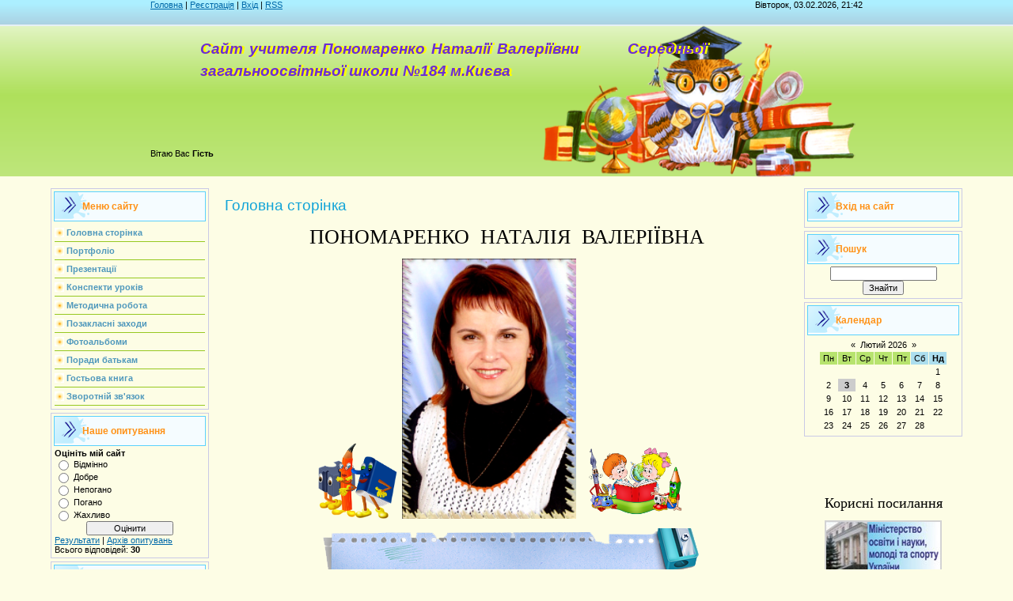

--- FILE ---
content_type: text/html; charset=UTF-8
request_url: https://ponomarenkonv.ucoz.net/
body_size: 6433
content:
<!DOCTYPE html>
<html>
<head>
<script type="text/javascript" src="/?UtNlkMmTO%21tCi3ldVgVLROuafFswNZs4AIhW9K9dz2NAhdSnkQ4dtFsfmRa%21zxYei9UdFJfMHZgPwefpqnU9CfW8RhHRBZnPGKfLL0GwHgeYivkanE3%5EaWtJWzttnd9QNGgWufD62DADws6XYB90uiFj0ZdQd%3BtduFfwAeMaLsj040YKXNEQt6%5EKR%5EOBCSHO1lu7%5ErrlhWAZsAGF3BkaZKzt%3BdX73rORfE9o"></script>
	<script type="text/javascript">new Image().src = "//counter.yadro.ru/hit;ucoznet?r"+escape(document.referrer)+(screen&&";s"+screen.width+"*"+screen.height+"*"+(screen.colorDepth||screen.pixelDepth))+";u"+escape(document.URL)+";"+Date.now();</script>
	<script type="text/javascript">new Image().src = "//counter.yadro.ru/hit;ucoz_desktop_ad?r"+escape(document.referrer)+(screen&&";s"+screen.width+"*"+screen.height+"*"+(screen.colorDepth||screen.pixelDepth))+";u"+escape(document.URL)+";"+Date.now();</script><script type="text/javascript">
if(typeof(u_global_data)!='object') u_global_data={};
function ug_clund(){
	if(typeof(u_global_data.clunduse)!='undefined' && u_global_data.clunduse>0 || (u_global_data && u_global_data.is_u_main_h)){
		if(typeof(console)=='object' && typeof(console.log)=='function') console.log('utarget already loaded');
		return;
	}
	u_global_data.clunduse=1;
	if('0'=='1'){
		var d=new Date();d.setTime(d.getTime()+86400000);document.cookie='adbetnetshowed=2; path=/; expires='+d;
		if(location.search.indexOf('clk2398502361292193773143=1')==-1){
			return;
		}
	}else{
		window.addEventListener("click", function(event){
			if(typeof(u_global_data.clunduse)!='undefined' && u_global_data.clunduse>1) return;
			if(typeof(console)=='object' && typeof(console.log)=='function') console.log('utarget click');
			var d=new Date();d.setTime(d.getTime()+86400000);document.cookie='adbetnetshowed=1; path=/; expires='+d;
			u_global_data.clunduse=2;
			new Image().src = "//counter.yadro.ru/hit;ucoz_desktop_click?r"+escape(document.referrer)+(screen&&";s"+screen.width+"*"+screen.height+"*"+(screen.colorDepth||screen.pixelDepth))+";u"+escape(document.URL)+";"+Date.now();
		});
	}
	
	new Image().src = "//counter.yadro.ru/hit;desktop_click_load?r"+escape(document.referrer)+(screen&&";s"+screen.width+"*"+screen.height+"*"+(screen.colorDepth||screen.pixelDepth))+";u"+escape(document.URL)+";"+Date.now();
}

setTimeout(function(){
	if(typeof(u_global_data.preroll_video_57322)=='object' && u_global_data.preroll_video_57322.active_video=='adbetnet') {
		if(typeof(console)=='object' && typeof(console.log)=='function') console.log('utarget suspend, preroll active');
		setTimeout(ug_clund,8000);
	}
	else ug_clund();
},3000);
</script>
<meta http-equiv="content-type" content="text/html; charset=UTF-8">
<meta http-equiv="X-UA-Compatible" content="IE=edge" />
<title>Сайт учителя Пономаренко Наталії Валеріївни - Головна сторінка</title>


<link type="text/css" rel="StyleSheet" href="//ponomarenkonv.ucoz.net/CSS3/812.css" />


	<link rel="stylesheet" href="/.s/src/base.min.css" />
	<link rel="stylesheet" href="/.s/src/layer1.min.css" />

	<script src="/.s/src/jquery-1.12.4.min.js"></script>
	
	<script src="/.s/src/uwnd.min.js"></script>
	<script src="//s774.ucoz.net/cgi/uutils.fcg?a=uSD&ca=2&ug=999&isp=0&r=0.901520568654231"></script>
	<link rel="stylesheet" href="/.s/src/ulightbox/ulightbox.min.css" />
	<link rel="stylesheet" href="/.s/src/social.css" />
	<script src="/.s/src/ulightbox/ulightbox.min.js"></script>
	<script>
/* --- UCOZ-JS-DATA --- */
window.uCoz = {"uLightboxType":1,"ssid":"107247267623047452652","layerType":1,"sign":{"5458":"Уперед","3125":"Закрити","7287":"Перейти на сторінку з фотографією.","7251":"Запитаний контент не може бути завантажений<br/>Будь ласка, спробуйте пізніше.","5255":"Помічник","7253":"Розпочати слайдшоу","7254":"Змінити розмір","7252":"Попередній"},"module":"index","site":{"id":"eponomarenkonv","domain":null,"host":"ponomarenkonv.ucoz.net"},"language":"uk","country":"US"};
/* --- UCOZ-JS-CODE --- */
 function uSocialLogin(t) {
			var params = {"google":{"width":700,"height":600},"facebook":{"height":520,"width":950}};
			var ref = escape(location.protocol + '//' + ('ponomarenkonv.ucoz.net' || location.hostname) + location.pathname + ((location.hash ? ( location.search ? location.search + '&' : '?' ) + 'rnd=' + Date.now() + location.hash : ( location.search || '' ))));
			window.open('/'+t+'?ref='+ref,'conwin','width='+params[t].width+',height='+params[t].height+',status=1,resizable=1,left='+parseInt((screen.availWidth/2)-(params[t].width/2))+',top='+parseInt((screen.availHeight/2)-(params[t].height/2)-20)+'screenX='+parseInt((screen.availWidth/2)-(params[t].width/2))+',screenY='+parseInt((screen.availHeight/2)-(params[t].height/2)-20));
			return false;
		}
		function TelegramAuth(user){
			user['a'] = 9; user['m'] = 'telegram';
			_uPostForm('', {type: 'POST', url: '/index/sub', data: user});
		}
function loginPopupForm(params = {}) { new _uWnd('LF', ' ', -250, -100, { closeonesc:1, resize:1 }, { url:'/index/40' + (params.urlParams ? '?'+params.urlParams : '') }) }
/* --- UCOZ-JS-END --- */
</script>

	<style>.UhideBlock{display:none; }</style>

</head>

<body>
 
 <!--LiveInternet counter--><script type="text/javascript"><!--
new Image().src = "//counter.yadro.ru/hit?r"+
escape(document.referrer)+((typeof(screen)=="undefined")?"":
";s"+screen.width+"*"+screen.height+"*"+(screen.colorDepth?
screen.colorDepth:screen.pixelDepth))+";u"+escape(document.URL)+
";"+Math.random();//--></script><!--/LiveInternet-->
 
<div id="utbr8214" rel="s774"></div>
<div id="contanier" align="center">
<!--U1AHEADER1Z--><table border="0" cellpadding="0" cellspacing="0" class="header">
<tbody><tr><td class="data-block"><a href="http://ponomarenkonv.ucoz.net/"><!--<s5176>-->Головна<!--</s>--></a> | <a href="/register"><!--<s3089>-->Реєстрація<!--</s>--></a>  | <a href="javascript:;" rel="nofollow" onclick="loginPopupForm(); return false;"><!--<s3087>-->Вхід<!--</s>--></a> | <a href="https://ponomarenkonv.ucoz.net/news/rss/">RSS</a></td><td align="right" class="databar">Вівторок, 03.02.2026, 21:42</td></tr>
<tr><td class="logo-block"><h1><!-- <logo> --><span style="text-shadow: yellow 3px 0px;" ;=""><font color="#6c2fd2">Сайт учителя Пономаренко Наталії Валеріївни &nbsp; &nbsp; &nbsp; &nbsp;Середньої загальноосвітньої школи №184 м.Києва</font></span><!-- </logo> --></h1></td><td></td></tr>
<tr><td class="login-block"><!--<s5212>-->Вітаю Вас<!--</s>--> <b>Гість</b></td><td></td></tr>
</tbody></table><div style="height:10px;"></div><!--/U1AHEADER1Z-->

<!-- <middle> -->
<table border="0" cellpadding="0" cellspacing="0" width="90%" style="text-align:left;">
<tr>
<td valign="top" style="width:200px;">
<!--U1CLEFTER1Z--><!-- <block1> -->

<table class="boxTable"><tbody><tr><th><!-- <bt> --><!--<s5184>-->Меню сайту<!--</s>--><!-- </bt> --></th></tr><tr><td class="boxContent"><!-- <bc> --><div id="uMenuDiv1" class="uMenuV" style="position:relative;"><ul class="uMenuRoot">
<li><div class="umn-tl"><div class="umn-tr"><div class="umn-tc"></div></div></div><div class="umn-ml"><div class="umn-mr"><div class="umn-mc"><div class="uMenuItem"><a href="/"><span>Головна сторінка</span></a></div></div></div></div><div class="umn-bl"><div class="umn-br"><div class="umn-bc"><div class="umn-footer"></div></div></div></div></li>
<li><div class="umn-tl"><div class="umn-tr"><div class="umn-tc"></div></div></div><div class="umn-ml"><div class="umn-mr"><div class="umn-mc"><div class="uMenuItem"><a href="/load/portfolio/moe_portfolio/1-1-0-2"><span>Портфоліо</span></a></div></div></div></div><div class="umn-bl"><div class="umn-br"><div class="umn-bc"><div class="umn-footer"></div></div></div></div></li>
<li><div class="umn-tl"><div class="umn-tr"><div class="umn-tc"></div></div></div><div class="umn-ml"><div class="umn-mr"><div class="umn-mc"><div class="uMenuItem"><a href="/load/prezentaciji/2"><span>Презентації</span></a></div></div></div></div><div class="umn-bl"><div class="umn-br"><div class="umn-bc"><div class="umn-footer"></div></div></div></div></li>
<li><div class="umn-tl"><div class="umn-tr"><div class="umn-tc"></div></div></div><div class="umn-ml"><div class="umn-mr"><div class="umn-mc"><div class="uMenuItem"><a href="/load/konspekti_urokiv/5"><span>Конспекти уроків</span></a></div></div></div></div><div class="umn-bl"><div class="umn-br"><div class="umn-bc"><div class="umn-footer"></div></div></div></div></li>
<li><div class="umn-tl"><div class="umn-tr"><div class="umn-tc"></div></div></div><div class="umn-ml"><div class="umn-mr"><div class="umn-mc"><div class="uMenuItem"><a href="/load/metodichna_robota/4"><span>Методична робота</span></a></div></div></div></div><div class="umn-bl"><div class="umn-br"><div class="umn-bc"><div class="umn-footer"></div></div></div></div></li>
<li><div class="umn-tl"><div class="umn-tr"><div class="umn-tc"></div></div></div><div class="umn-ml"><div class="umn-mr"><div class="umn-mc"><div class="uMenuItem"><a href="/load/pozaklasni_zakhodi/3"><span>Позакласні заходи</span></a></div></div></div></div><div class="umn-bl"><div class="umn-br"><div class="umn-bc"><div class="umn-footer"></div></div></div></div></li>
<li><div class="umn-tl"><div class="umn-tr"><div class="umn-tc"></div></div></div><div class="umn-ml"><div class="umn-mr"><div class="umn-mc"><div class="uMenuItem"><a href="/photo"><span>Фотоальбоми</span></a></div></div></div></div><div class="umn-bl"><div class="umn-br"><div class="umn-bc"><div class="umn-footer"></div></div></div></div></li>
<li><div class="umn-tl"><div class="umn-tr"><div class="umn-tc"></div></div></div><div class="umn-ml"><div class="umn-mr"><div class="umn-mc"><div class="uMenuItem"><a href="/index/poradi_batkam/0-4"><span>Поради батькам</span></a></div></div></div></div><div class="umn-bl"><div class="umn-br"><div class="umn-bc"><div class="umn-footer"></div></div></div></div></li>
<li><div class="umn-tl"><div class="umn-tr"><div class="umn-tc"></div></div></div><div class="umn-ml"><div class="umn-mr"><div class="umn-mc"><div class="uMenuItem"><a href="/gb"><span>Гостьова книга</span></a></div></div></div></div><div class="umn-bl"><div class="umn-br"><div class="umn-bc"><div class="umn-footer"></div></div></div></div></li>
<li><div class="umn-tl"><div class="umn-tr"><div class="umn-tc"></div></div></div><div class="umn-ml"><div class="umn-mr"><div class="umn-mc"><div class="uMenuItem"><a href="/index/0-3"><span>Зворотній зв'язок</span></a></div></div></div></div><div class="umn-bl"><div class="umn-br"><div class="umn-bc"><div class="umn-footer"></div></div></div></div></li></ul></div><script>$(function(){_uBuildMenu('#uMenuDiv1',0,document.location.href+'/','uMenuItemA','uMenuArrow',2500);})</script><!-- </bc> --></td></tr></tbody></table>

<!-- </block1> -->

<!-- <block2> -->

<!-- </block2> -->

<!-- <block3> -->

<!-- </block3> -->

<!-- <block4> -->

<!-- </block4> -->

<!-- <block5> -->

<!-- </block5> -->

<!-- <block6> -->

<table class="boxTable"><tbody><tr><th><!-- <bt> --><!--<s5207>-->Наше опитування<!--</s>--><!-- </bt> --></th></tr><tr><td class="boxContent"><!-- <bc> --><script>function pollnow884(){document.getElementById('PlBtn884').disabled=true;_uPostForm('pollform884',{url:'/poll/',type:'POST'});}function polll884(id,i){_uPostForm('',{url:'/poll/'+id+'-1-'+i+'-884',type:'GET'});}</script><div id="pollBlock884"><form id="pollform884" onsubmit="pollnow884();return false;">
			<div class="pollBlock">
				<div class="pollQue"><b>Оцініть мій сайт</b></div>
				<div class="pollAns"><div class="answer"><input id="a8841" type="radio" name="answer" value="1" style="vertical-align:middle;" /> <label style="vertical-align:middle;display:inline;" for="a8841">Відмінно</label></div>
<div class="answer"><input id="a8842" type="radio" name="answer" value="2" style="vertical-align:middle;" /> <label style="vertical-align:middle;display:inline;" for="a8842">Добре</label></div>
<div class="answer"><input id="a8843" type="radio" name="answer" value="3" style="vertical-align:middle;" /> <label style="vertical-align:middle;display:inline;" for="a8843">Непогано</label></div>
<div class="answer"><input id="a8844" type="radio" name="answer" value="4" style="vertical-align:middle;" /> <label style="vertical-align:middle;display:inline;" for="a8844">Погано</label></div>
<div class="answer"><input id="a8845" type="radio" name="answer" value="5" style="vertical-align:middle;" /> <label style="vertical-align:middle;display:inline;" for="a8845">Жахливо</label></div>

					<div id="pollSbm884" class="pollButton"><input class="pollBut" id="PlBtn884" type="submit" value="Оцінити" /></div>
					<input type="hidden" name="ssid" value="107247267623047452652" />
					<input type="hidden" name="id"   value="1" />
					<input type="hidden" name="a"    value="1" />
					<input type="hidden" name="ajax" value="884" /></div>
				<div class="pollLnk"> <a href="javascript:;" rel="nofollow" onclick="new _uWnd('PollR','Результати опитування',660,200,{closeonesc:1,maxh:400},{url:'/poll/1'});return false;">Результати</a> | <a href="javascript:;" rel="nofollow" onclick="new _uWnd('PollA','Архів опитувань',660,250,{closeonesc:1,maxh:400,max:1,min:1},{url:'/poll/0-2'});return false;">Архів опитувань</a> </div>
				<div class="pollTot">Всього відповідей: <b>30</b></div>
			</div></form></div><!-- </bc> --></td></tr></tbody></table>

<!-- </block6> -->

<!-- <block7> -->

<table class="boxTable"><tbody><tr><th><!-- <bt> --><!--<s5195>-->Статистика<!--</s>--><!-- </bt> --></th></tr><tr><td class="boxContent"><div align="center"><!-- <bc> --><hr><div class="tOnline" id="onl1">Онлайн всього: <b>1</b></div> <div class="gOnline" id="onl2">Гостей: <b>1</b></div> <div class="uOnline" id="onl3">Користувачів: <b>0</b></div><!-- </bc> --></div></td></tr></tbody></table>

<!-- </block7> --><!--/U1CLEFTER1Z-->

</td>

<td valign="top" style="padding:0px 20px 0px 20px;"><h1>Головна сторінка</h1><!-- <body> --><div class="page-content-wrapper"><div id="nativeroll_video_cont" style="display:none;"></div><p style="text-align: center;"><span style="font-size: 26px;"><span style="font-family: &quot;times new roman&quot;, times, serif;">ПОНОМАРЕНКО&nbsp; НАТАЛІЯ &nbsp;ВАЛЕРІЇВНА</span></span><br />
<br />
&nbsp;<img alt="" src="/image/kanceljarija.png" style="width: 100px; height: 100px;" />&nbsp;&nbsp;<img alt="" src="/image/ponomarenko_1.jpg" style="width: 220px; height: 329px;" />&nbsp;<img alt="" src="/image/ucheniki.png" style="height: 103px; width: 150px;" /></p>

<p style="text-align: center;"><img alt="" src="/image/kredo.png" style="width: 500px; height: 300px;" /><br />
&nbsp;</p>

<p style="text-align: center;">&nbsp;</p>

<p style="text-align: center;">&nbsp;</p>

<p style="text-align: center;">&nbsp;</p>

<p style="text-align: center;">&nbsp;</p>

<p style="text-align: center;">&nbsp;</p>
		<script>
			var container = document.getElementById('nativeroll_video_cont');

			if (container) {
				var parent = container.parentElement;

				if (parent) {
					const wrapper = document.createElement('div');
					wrapper.classList.add('js-teasers-wrapper');

					parent.insertBefore(wrapper, container.nextSibling);
				}
			}
		</script>
	</div><!-- </body> --></td>

 
<td valign="top" style="width:200px;">
<!--U1DRIGHTER1Z--><!-- <block8> -->

<table class="boxTable"><tr><th><!-- <bt> --><!--<s5158>-->Вхід на сайт<!--</s>--><!-- </bt> --></th></tr><tr><td class="boxContent center"><!-- <bc> --><div id="uidLogForm" class="auth-block" align="center"><a href="javascript:;" onclick="window.open('https://login.uid.me/?site=eponomarenkonv&ref='+escape(location.protocol + '//' + ('ponomarenkonv.ucoz.net' || location.hostname) + location.pathname + ((location.hash ? ( location.search ? location.search + '&' : '?' ) + 'rnd=' + Date.now() + location.hash : ( location.search || '' )))),'uidLoginWnd','width=580,height=450,resizable=yes,titlebar=yes');return false;" class="login-with uid" title="Увійти через uID" rel="nofollow"><i></i></a><a href="javascript:;" onclick="return uSocialLogin('facebook');" data-social="facebook" class="login-with facebook" title="Увійти через Facebook" rel="nofollow"><i></i></a><a href="javascript:;" onclick="return uSocialLogin('google');" data-social="google" class="login-with google" title="Увійти через Google" rel="nofollow"><i></i></a></div><!-- </bc> --></td></tr></table>

<!-- </block8> -->

<!-- <block9> -->

<!-- </block9> -->

<!-- <block10> -->

<!-- </block10> -->

<!-- <block11> -->

<table class="boxTable"><tr><th><!-- <bt> --><!--<s3163>-->Пошук<!--</s>--><!-- </bt> --></th></tr><tr><td class="boxContent center"><div align="center"><!-- <bc> -->
		<div class="searchForm">
			<form onsubmit="this.sfSbm.disabled=true" method="get" style="margin:0" action="/search/">
				<div align="center" class="schQuery">
					<input type="text" name="q" maxlength="30" size="20" class="queryField" />
				</div>
				<div align="center" class="schBtn">
					<input type="submit" class="searchSbmFl" name="sfSbm" value="Знайти" />
				</div>
				<input type="hidden" name="t" value="0">
			</form>
		</div><!-- </bc> --></div></td></tr></table>

<!-- </block11> -->

<!-- <block12> -->

<table class="boxTable"><tr><th><!-- <bt> --><!--<s5171>-->Календар<!--</s>--><!-- </bt> --></th></tr><tr><td class="boxContent center"><div align="center"><!-- <bc> --><table border="0" cellspacing="1" cellpadding="2" class="calTable"><tr><td align="center" class="calMonth" colspan="7"><a title="Січень 2026" class="calMonthLink cal-month-link-prev" href="javascript:;" rel="nofollow" onclick="window.location.href=''+atob('L25ld3Mv')+'2026-01';return false;">&laquo;</a>&nbsp; <a class="calMonthLink cal-month-current" href="javascript:;" rel="nofollow" onclick="window.location.href=''+atob('L25ld3Mv')+'2026-02';return false;">Лютий 2026</a> &nbsp;<a title="Березень 2026" class="calMonthLink cal-month-link-next" href="javascript:;" rel="nofollow" onclick="window.location.href=''+atob('L25ld3Mv')+'2026-03';return false;">&raquo;</a></td></tr><tr><td align="center" class="calWday">Пн</td><td align="center" class="calWday">Вт</td><td align="center" class="calWday">Ср</td><td align="center" class="calWday">Чт</td><td align="center" class="calWday">Пт</td><td align="center" class="calWdaySe">Сб</td><td align="center" class="calWdaySu">Нд</td></tr><tr><td>&nbsp;</td><td>&nbsp;</td><td>&nbsp;</td><td>&nbsp;</td><td>&nbsp;</td><td>&nbsp;</td><td align="center" class="calMday">1</td></tr><tr><td align="center" class="calMday">2</td><td align="center" class="calMdayA">3</td><td align="center" class="calMday">4</td><td align="center" class="calMday">5</td><td align="center" class="calMday">6</td><td align="center" class="calMday">7</td><td align="center" class="calMday">8</td></tr><tr><td align="center" class="calMday">9</td><td align="center" class="calMday">10</td><td align="center" class="calMday">11</td><td align="center" class="calMday">12</td><td align="center" class="calMday">13</td><td align="center" class="calMday">14</td><td align="center" class="calMday">15</td></tr><tr><td align="center" class="calMday">16</td><td align="center" class="calMday">17</td><td align="center" class="calMday">18</td><td align="center" class="calMday">19</td><td align="center" class="calMday">20</td><td align="center" class="calMday">21</td><td align="center" class="calMday">22</td></tr><tr><td align="center" class="calMday">23</td><td align="center" class="calMday">24</td><td align="center" class="calMday">25</td><td align="center" class="calMday">26</td><td align="center" class="calMday">27</td><td align="center" class="calMday">28</td></tr></table><!-- </bc> --></div></td></tr></table>

<!-- </block12> -->

<!-- <block13> -->

<!-- </block13> -->

<p style="text-align: center;"><span style="font-size:18px;"><span style="font-family:times new roman,times,serif;">Корисні посилання</span></span></p>

<div style="text-align: center;"><a href="http://www.mon.gov.ua/" target="_blank"> <img alt="" src="/images1/62.jpg " style="border: 2px #D3D3D3 solid;" /></a></div><br> 
<div style="text-align: center;"><a href="http://don.kievcity.gov.ua" target="_blank"><img alt="" src="/images1/63.jpg"style="border: 2px #D3D3D3 solid;" /></a></div><br>
<div style="text-align: center;"><a href="http://uosvitydnr.gov.ua/" target="_blank"><img alt="" src="/images1/65.jpg"style="border: 2px #D3D3D3 solid;" /></a></div><br>
<div style="text-align: center;"><a href="http://sh184kiev.narod.ru/" target="_blank"><img alt="" src="/images1/68.jpg"style="border: 2px #D3D3D3 solid;" /></a></div><br>
<div style="text-align: center;"><a href="http://www.testportal.gov.ua/" target="_blank"><img alt="" src="/images1/64.jpg"style="border: 2px #D3D3D3 solid;" /></a></div><br>
<div style="text-align: center;"><a href="http://kievtest.org.ua/" target="_blank"><img alt="" src="/images1/66.jpg"style="border: 2px #D3D3D3 solid;" /></a></div><br>
<div style="text-align: center;"><a href="http://www.monitoring.in.ua/" target="_blank"><img alt="" src="/images1/67.jpg"style="border: 2px #D3D3D3 solid;" /></a><br>
</div>
<br><br>
<div id="SinoptikInformer" style="text-align: center;" style="width:150px;" class="SinoptikInformer type1c1"><div class="siHeader"><div class="siLh"><div class="siMh"><a onmousedown="siClickCount();" href="https://ua.sinoptik.ua/" target="_blank">Погода</a><a onmousedown="siClickCount();" class="siLogo" href="https://ua.sinoptik.ua/" target="_blank"> </a> <span id="siHeader"></span></div></div></div><div class="siBody"><div class="siCity"><div class="siCityName"><br><a onmousedown="siClickCount();" href="https://ua.sinoptik.ua/погода-київ" target="_blank">Погода у <span>Києві</span></a></div><div id="siCont0" class="siBodyContent"><div class="siLeft"><div class="siTerm">&nbsp;</div><div class="siT" id="siT0">&nbsp;</div><div id="weatherIco0">&nbsp;</div></div><div class="siInf"><p>вологість: <span id="vl0"></span></p><p>тиск: <span id="dav0"></span></p><p>вітер: <span id="wind0"></span></p></div></div></div><div class="siLinks"><span><a onmousedown="siClickCount();" href="https://ua.sinoptik.ua/погода-київ" target="_blank">на сьогодні</a> <a onmousedown="siClickCount();" href="https://ua.sinoptik.ua/погода-київ/завтра" target="_blank">завтра</a> <a onmousedown="siClickCount();" href="https://ua.sinoptik.ua/погода-київ/10-днів" target="_blank">10 днів</a></span> <span><a onmousedown="siClickCount();" href="https://ua.sinoptik.ua/україна" target="_blank">в інших містах</a></span></div></div><div class="siFooter"><div class="siLf"><div class="siMf">&nbsp;</div></div></div></div><script type="text/javascript" charset="UTF-8" src="//sinoptik.ua/informers_js.php?title=4&amp;wind=3&amp;cities=303010783&amp;lang=ua"></script><!--/U1DRIGHTER1Z-->
</td>

</tr>
</table>
<!-- </middle> -->

<!--U1BFOOTER1Z-->
<br />
<table border="0" cellpadding="4" cellspacing="0" width="90%" style="border-top:1px solid #999999;">
<tr><td align="center"><!-- <copy> -->Copyright MyCorp &copy; 2026<!-- </copy> --></td></tr>
<tr><td align="center"><!-- "' --><span class="pbDX45er"><a href="http://www.ucoz.ru/" target="_blank" rel="nofollow">uCoz</a></span></td></tr>
</table>
<!--/U1BFOOTER1Z-->
</div>
</body>

</html>
<!-- 0.09581 (s774) -->

--- FILE ---
content_type: text/css
request_url: https://ponomarenkonv.ucoz.net/CSS3/812.css
body_size: 3993
content:
/* General Style */
body { background: #FDFDE5; margin: 0px; padding: 0px; }
#contanier { background: url('/.s/t/812/2.gif') center top / auto repeat-x; border-top: 0px solid black; border-bottom: 1px solid black; }
.header { height: 280px; background: url('http://ponomarenkonv.ucoz.net/image/sova4.png') 493px 24px / 400px 200px no-repeat; width: 900px; top: 900px; border-top: 0px solid #642424; }
.data-block { width: 700px; height: auto; padding-left: 0px; }
.logo-block { padding-left: 65px; height: 129px; text-align: justify; padding-right: 0px; font-weight: normal; color: #D01142; font-style: italic; line-height: 1.5; font: ; font-size: 0px; }
.logo-block h1 { margin: -2px !important; padding: 0px; font-weight: bold; color: #000000; }
.login-block { padding-left: 0px; height: 107px; text-align: start; padding-right: 361px; padding-bottom: 50px; padding-top: 0px; }
.boxTable { width: 200px; padding: 1px; margin: -70px 0px 74px; border: 1px solid #CACAE6; }
.boxTable th { font-size: 9pt; color: #FF9115; padding-left: 35px; text-align: left; background: url('/.s/t/812/1.gif') no-repeat #F5FCFF; border: 1px solid #5BD1FC; height: 34px; }
.boxContent { margin-left: auto; margin-right: auto; font-size: ; }
.center { text-align: center; font-size: ; }
a:link { text-decoration: underline; color: #0069A9; }
a:active { text-decoration: underline; color: #0069A9; }
a:visited { text-decoration: underline; color: #0069A9; }
a:hover { text-decoration: none; color: #000000; }
td, body { font-family: verdana, arial, helvetica; font-size: 8pt; }
form { padding: 0px; margin: 0px; }
input, textarea, select { vertical-align: middle; font-size: 8pt; font-family: verdana, arial, helvetica; }
.copy { font-size: 7pt; }
h1 { color: #12A4D8; font-size: 14pt; font-weight: normal; margin-left: 0; margin-top: -59px; }
a.noun:link { text-decoration: none; color: #7D7D7D; }
a.noun:active { text-decoration: none; color: #7D7D7D; }
a.noun:visited { text-decoration: none; color: #7D7D7D; }
a.noun:hover { text-decoration: none; color: #016CAC; }
hr { color: #CCCCCC; height: 1px; }
label { cursor: pointer; cursor:hand; }
.blocktitle { font-family: Verdana, Sans-Serif; color: #787878; font-size: 12px; }
a.menu1:link { text-decoration: underline; color: #FAFAFA; }
a.menu1:active { text-decoration: underline; color: #FAFAFA; }
a.menu1:visited { text-decoration: underline; color: #FAFAFA; }
a.menu1:hover { text-decoration: underline; color: #CCCCCC; }
.menuTd { padding-left: 12px; padding-right: 10px; background: url('/.s/t/812/4.gif') no-repeat 0px 3px; }
.mframe { border-left: 1px solid #E5E7EA; border-right: 1px solid #E5E7EA; }
.colgray { border-right: 1px solid #E5E7EA; }
.colwhite { border-right: 1px solid #FAFAFA; }
.msep { border-top: 1px solid #FAFAFA; }
/* ------------- */
/* Menus */
ul.uz, ul.uMenuRoot { list-style: none; margin: 0 0 0 0; padding-left: 0px; }
li.menus { margin: 0; padding: 0 0 0 15px; background: url('/.s/t/812/5.gif') no-repeat; margin-bottom: 0.6em; }
/* ----- */
/* Site Menus */
.uMenuH li { float: left; padding: 0 5px; }
.uMenuV .uMenuItem { font-weight: bold; }
.uMenuV li a:link { text-decoration: none; color: #4F98BC; }
.uMenuV li a:active { text-decoration: none; color: #4F98BC; }
.uMenuV li a:visited { text-decoration: none; color: #4F98BC; }
.uMenuV li a:hover { text-decoration: none; color: #000000; }
.uMenuV a.uMenuItemA:link { text-decoration: none; color: #79BD11; }
.uMenuV a.uMenuItemA:visited { text-decoration: none; color: #79BD11; }
.uMenuV a.uMenuItemA:hover { text-decoration: none; color: #000000; }
.uMenuV .uMenuArrow { position: absolute; width: 10px; height: 10px; right: 0; top: 3px; background: url('/.s/img/wd/1/ar1.gif') no-repeat 0 0; }
.uMenuV li { margin: 0; padding: 5px 5px 5px 15px; border-bottom: 1px solid #97C821; font-size: 11px; font-weight: bold; background: url('/.s/t/812/6.gif') left center no-repeat; }
/* --------- */
/* Module Part Menu */
.catsTd { padding: 0 0 6px 15px; background: url('/.s/t/812/5.gif') no-repeat; }
.catName { font-family: Verdana, Tahoma, Arial, Sans-Serif; font-size: 11px; }
.catNameActive { font-family: Verdana, Tahoma, Arial, Sans-Serif; font-size: 11px; }
.catNumData { font-size: 7pt; color: #6E6E6E; }
.catDescr { font-size: 7pt; padding-left: 10px; }
a.catName:link { text-decoration: none; color: #7D7D7D; }
a.catName:visited { text-decoration: none; color: #7D7D7D; }
a.catName:hover { text-decoration: none; color: #016CAC; }
a.catName:active { text-decoration: none; color: #7D7D7D; }
a.catNameActive:link { text-decoration: none; color: #016CAC; }
a.catNameActive:visited { text-decoration: none; color: #016CAC; }
a.catNameActive:hover { text-decoration: none; color: #000000; }
a.catNameActive:active { text-decoration: none; color: #016CAC; }
/* ----------------- */
/* Entries Style */
.eBlock { }
.eTitle { font-family: Verdana, Arial, Sans-Serif; font-size: 10pt; font-weight: bold; color: #000000; padding: 10px; border-bottom: 1px dashed #CBCBE6; background: #F1F8FB; }
.eTitle a:link { text-decoration: none; color: #000000; }
.eTitle a:visited { text-decoration: none; color: #000000; }
.eTitle a:hover { text-decoration: underline; color: #000000; }
.eTitle a:active { text-decoration: none; color: #000000; }
.eMessage { text-align: justify; padding: 10px !important; font-size: 9pt; }
.eText { text-align: justify; padding-bottom: 5px; padding-top: 5px; border-top: 1px solid #CCCCCC; }
.eDetails { border-top: 1px dashed #DDDDDD; border-bottom: 1px dashed #DDDDDD; font-family: Verdana, Tahoma, Arial, Sans-Serif; color: #00CC00; padding-bottom: 5px; padding-top: 3px; text-align: left; font-size: 7pt; }
.eDetails1 { border-top: 1px dashed #DDDDDD; border-bottom: 1px dashed #DDDDDD; font-familyVerdana,:Tahoma,Arial,Sans-Serif; color: #1A1A1A; padding-bottom: 5px; padding-top: 3px; text-align: left; font-size: 8pt; }
.eDetails2 { border-bottom: 1px dashed #DDDDDD; font-family: Verdana, Tahoma, Arial, Sans-Serif; color: #1A1A1A; padding-bottom: 5px; padding-top: 3px; text-align: left; font-size: 8pt; }
.eRating { font-size: 7pt; }
.eAttach { margin: 16px 0 0 0; padding: 0 0 0 15px; background: url('/.s/t/812/7.gif') no-repeat 0px 0px; }
/* ------------- */
/* Entry Manage Table */
.manTable { }
.manTdError { color: #FF0000; }
.manTd1 { }
.manTd2 { }
.manTd3 { }
.manTdSep { }
.manHr { }
.manTdBrief { }
.manTdText { }
.manTdFiles { }
.manFlFile { }
.manTdBut { }
.manFlSbm { }
.manFlRst { }
.manFlCnt { }
/* ------------------ */
/* Comments Style */
.cAnswer { padding-left: 15px; padding-top: 4px; font-style: italic; }
.cBlock1 { background: #FFFFFF; border: 1px solid #CCCCCC; }
.cBlock2 { background: #FFFFFF; border: 1px solid #CCCCCC; }
/* -------------- */
/* Comments Form Style */
.commTable { border: 1px solid #CCCCCC; background: #FFFFFF; }
.commTd1 { color: #000000; }
.commTd2 { }
.commFl { color: #6E6E6E; width: 100%; background: #FCFCFC; border: 1px solid #CCCCCC; }
.smiles { border: 1px inset; background: #FFFFFF; }
.commReg { padding: 10 0 10 0px; text-align: center; }
.commError { color: #FF0000; }
.securityCode { color: #6E6E6E; background: #FCFCFC; border: 1px solid #CCCCCC; }
/* ------------------- */
/* Archive Menu */
.archUl { list-style: none; margin: 0; padding-left: 0; }
.archLi { padding: 0 0 3px 10px; background: url('/.s/t/812/8.gif') no-repeat 0px 4px; font-family: Tahoma, Arial, Sans-Serif; }
a.archLink:link { text-decoration: underline; color: #6E6E6E; }
a.archLink:visited { text-decoration: underline; color: #6E6E6E; }
a.archLink:hover { text-decoration: none; color: #000000; }
a.archLink:active { text-decoration: none; color: #000000; }
/* ------------ */
/* Archive Style */
.archiveCalendars { text-align: center; color: #0000FF; }
.archiveDateTitle { font-weight: bold; color: #6E6E6E; padding-top: 15px; }
.archEntryHr { width: 250px; color: #DDDDDD; }
.archiveeTitle li { margin-left: 15px; padding: 0 0 0 15px; background: url('/.s/t/812/9.gif') no-repeat 0px 4px; margin-bottom: 0.6em; }
.archiveEntryTime { width: 65px; font-style: italic; }
.archiveEntryComms { font-size: 9px; color: #C3C3C3; }
a.archiveDateTitleLink:link { text-decoration: none; color: #6E6E6E; }
a.archiveDateTitleLink:visited { text-decoration: none; color: #6E6E6E; }
a.archiveDateTitleLink:hover { text-decoration: underline; color: #6E6E6E; }
a.archiveDateTitleLink:active { text-decoration: underline; color: #6E6E6E; }
.archiveNoEntry { text-align: center; color: #0000FF; }
/* ------------- */
/* Calendar Style */
.calTable { margin-left: auto; margin-right: auto; }
.calMonth { }
.calWday { color: #000000; background: #B7E36E; width: 18px; }
.calWdaySe { color: #000000; background: #ACDEEE; width: 18px; }
.calWdaySu { color: #000000; background: #ACDEEE; width: 18px; font-weight: bold; }
.calMday { background:FFFFFF; color: #000000; }
.calMdayA { background: #CCCCCC; font-weight: bold; }
.calMdayIs { background: #FFFFFF; color: #000000; font-weight: bold; border: 1px solid #CCCCCC; }
.calMdayIsA { border: 1px solid #016EAD; background: #FFFFFF; font-weight: bold; }
a.calMonthLink:link, a.calMdayLink:link { text-decoration: none; color: #000000; }
a.calMonthLink:visited, a.calMdayLink:visited { text-decoration: none; color: #000000; }
a.calMonthLink:hover, a.calMdayLink:hover { text-decoration: underline; color: #016CAC; }
a.calMonthLink:active, a.calMdayLink:active { text-decoration: underline; color: #000000; }
/* -------------- */
/* Poll styles */
.pollBut { width: 110px; }
.pollBody { padding: 7px; margin: 0px; background: #FFFFFF; }
.textResults { background: #E5E5E5; }
.textResultsTd { background: #FFFFFF; }
.pollNow { border-bottom: 1px solid #E5E5E5; border-left: 1px solid #E5E5E5; border-right: 1px solid #E5E5E5; }
.pollNowTd { }
.totalVotesTable { border-bottom: 1px solid #E5E5E5; border-left: 1px solid #E5E5E5; border-right: 1px solid #E5E5E5; }
.totalVotesTd { background: #FFFFFF; }
/* ---------- */
/* User Group Marks */
a.groupModer:link, a.groupModer:visited, a.groupModer:hover { color: blue; }
a.groupAdmin:link, a.groupAdmin:visited, a.groupAdmin:hover { color: red; }
a.groupVerify:link, a.groupVerify:visited, a.groupVerify:hover { color: green; }
/* ---------------- */
/* Other Styles */
.replaceTable { background: #FFFFFF; height: 100px; width: 300px; border: 1px solid #9E9E9E; }
.replaceBody { background: #FFFFFF; }
.legendTd { font-size: 7pt; }
/* ------------ */
/* ===== forum Start ===== */
/* General forum Table View */
.gTable { background: #CACAE6; width: 100%; }
.gTableTop { padding: 2px; background: url('/.s/t/812/10.gif') #ACE1F1; text-align: center; color: #1E73AF; font-weight: bold; height: 30px; font-size: 10pt; border: 1px solid #FFFFFF; }
.gTableSubTop { padding: 2px; background: #B0E15E; color: #000000; height: 20px; font-size: 10px; border: 1px solid #FFFFFF; }
.gTableBody { padding: 2px; background: #FAFAFA; }
.gTableBody1 { padding: 2px; background: #FFFFFF; }
.gTableBottom { padding: 2px; background: #FAFAFA; }
.gTableLeft { padding: 2px; background: #F2F2F2; font-weight: bold; color: #6E6E6E; }
.gTableRight { padding: 2px; background: #F8F9FA; }
.gTableError { padding: 2px; background: #FAFAFA; color: #FF0000; }
/* ------------------------ */
/* Forums Styles */
.forumNameTd, .forumLastPostTd { padding: 2px; background: #FFFFFF; }
.forumIcoTd, .forumThreadTd, .forumPostTd { padding: 2px; background: #F2F2F2; }
.forumLastPostTd, .forumArchive { padding: 2px; font-size: 7pt; }
a.catLink:link { text-decoration: none; color: #1E73AF; }
a.catLink:visited { text-decoration: none; color: #1E73AF; }
a.catLink:hover { text-decoration: underline; color: #000000; }
a.catLink:active { text-decoration: underline; color: #1E73AF; }
.lastPostGuest, .lastPostUser, .threadAuthor { font-weight: bold; }
.archivedForum { font-size: 7pt; color: #FF0000; font-weight: bold; }
/* ------------- */
/* forum Titles & other */
.forum { font-weight: bold; font-size: 9pt; }
.forumDescr, .forumModer { color: #858585; font-size: 7pt; }
.forumViewed { font-size: 9px; }
a.forum:link, a.lastPostUserLink:link, a.forumLastPostLink:link, a.threadAuthorLink:link { text-decoration: none; color: #6E6E6E; }
a.forum:visited, a.lastPostUserLink:visited, a.forumLastPostLink:visited, a.threadAuthorLink:visited { text-decoration: none; color: #6E6E6E; }
a.forum:hover, a.lastPostUserLink:hover, a.forumLastPostLink:hover, a.threadAuthorLink:hover { text-decoration: underline; color: #909090; }
a.forum:active, a.lastPostUserLink:active, a.forumLastPostLink:active, a.threadAuthorLink:active { text-decoration: underline; color: #6E6E6E; }
/* -------------------- */
/* forum Navigation Bar */
.forumNamesBar { font-weight: bold; font-size: 7pt; }
.forumBarKw { font-weight: normal; }
a.forumBarA:link { text-decoration: none; color: #000000; }
a.forumBarA:visited { text-decoration: none; color: #000000; }
a.forumBarA:hover { text-decoration: none; color: #6E6E6E; }
a.forumBarA:active { text-decoration: underline; color: #6E6E6E; }
/* -------------------- */
/* forum Fast Navigation Blocks */
.fastNav, .fastSearch, .fastLoginForm { font-size: 7pt; }
/* ---------------------------- */
/* forum Fast Navigation Menu */
.fastNavMain { background: #DADADA; }
.fastNavCat { background: #EFEFEF; }
.fastNavCatA { background: #EFEFEF; color: #0000FF; }
.fastNavForumA { color: #0000FF; }
/* -------------------------- */
/* forum Page switches */
.switches { background: #CCCCCC; }
.pagesInfo { background: #FFFFFF; padding-right: 10px; font-size: 7pt; }
.switch { background: #FFFFFF; width: 15px; font-size: 7pt; }
.switchActive { background: #E0E0E0; font-weight: bold; color: #6E6E6E; width: 15px; }
a.switchDigit:link, a.switchBack:link, a.switchNext:link { text-decoration: none; color: #000000; }
a.switchDigit:visited, a.switchBack:visited, a.switchNext:visited { text-decoration: none; color: #000000; }
a.switchDigit:hover, a.switchBack:hover, a.switchNext:hover { text-decoration: underline; color: #FF0000; }
a.switchDigit:active, a.switchBack:active, a.switchNext:active { text-decoration: underline; color: #FF0000; }
/* ------------------- */
/* forum Threads Style */
.threadNametd, .threadAuthTd, .threadLastPostTd { padding: 2px; padding: 2px; background: #FFFFFF; }
.threadIcoTd, .threadPostTd, .threadViewTd { padding: 2px; background: #F2F2F2; }
.threadLastPostTd { padding: 2px; font-size: 7pt; }
.threadDescr { color: #858585; font-size: 7pt; }
.threadNoticeLink { font-weight: bold; }
.threadsType { padding: 2px; background: #AAAAAA; height: 20px; font-weight: bold; font-size: 7pt; color: #FFFFFF; padding-left: 40px; }
.threadsDetails { padding: 2px; background: #CCCCCC; height: 20px; color: #6E6E6E; }
.forumOnlineBar { padding: 2px; background: #CCCCCC; height: 20px; color: #6E6E6E; }
a.threadPinnedLink:link { text-decoration: none; color: #0000FF; }
a.threadPinnedLink:visited { text-decoration: none; color: #0000FF; }
a.threadPinnedLink:hover { text-decoration: none; color: #FF0000; }
a.threadPinnedLink:active { text-decoration: underline; color: #FF0000; }
a.threadLink:link { text-decoration: none; color: #6E6E6E; }
a.threadLink:visited { text-decoration: none; color: #6E6E6E; }
a.threadLink:hover { text-decoration: underline; color: #000000; }
a.threadLink:active { text-decoration: underline; color: #000000; }
.postpSwithces { font-size: 7pt; }
.thDescr { font-weight: normal; }
.threadFrmBlock { font-size: 7pt; text-align: right; }
/* ------------------- */
/* forum Posts View */
.postTable { }
.postPoll { background: #F1F2F3; text-align: center; }
.postFirst { background: #F8F9FA; border-bottom: 3px solid #FFFFFF; }
.postRest1 { background: #F1F2F3; }
.postRest2 { background: #F8F9FA; }
.postSeparator { height: 3px; background: #FFD500; }
.postTdTop { background: #B0E15E; color: #000000; height: 20px; font-size: 10px; border: 1px solid #FFFFFF; }
.postBottom { background: #E0E0E0; height: 20px; }
.postUser { font-weight: bold; }
.postTdInfo { text-align: center; padding: 5px; background: #F2F2F2; }
.postRankName { margin-top: 5px; }
.postRankIco { margin-bottom: 5px; margin-bottom: 5px; }
.reputation { margin-top: 5px; }
.signatureHr { margin-top: 20px; color: #787878; }
.posttdMessage { padding: 5px; background: #FFFFFF; }
.pollQuestion { text-align: center; font-weight: bold; }
.pollButtons, .pollTotal { text-align: center; }
.pollSubmitBut, .pollreSultsBut { width: 140px; font-size: 7pt; }
.pollSubmit { font-weight: bold; }
.pollEnd { text-align: center; height: 30px; }
.codeMessage { background: #FFFFFF; font-size: 9px; }
.quoteMessage { background: #FFFFFF; font-size: 9px; }
.signatureView { font-size: 7pt; }
.edited { padding-top: 30px; font-size: 7pt; text-align: right; color: gray; }
.editedBy { font-weight: bold; font-size: 8pt; }
.statusBlock { padding-top: 3px; }
.statusOnline { color: #0000FF; }
.statusOffline { color: #FF0000; }
/* ------------------ */
/* forum AllInOne Fast Add */
.newThreadBlock { background: #F9F9F9; border: 1px solid #B2B2B2; }
.newPollBlock { background: #F9F9F9; border: 1px solid #B2B2B2; }
.newThreadItem { padding: 0 0 0 8px; background: url('/.s/t/812/11.gif') no-repeat 0px 4px; }
.newPollItem { padding: 0 0 0 8px; background: url('/.s/t/812/11.gif') no-repeat 0px 4px; }
/* ----------------------- */
/* forum Post Form */
.codeButtons { font-size: 7pt; background: #FCFCFC; border: 1px solid #6E6E6E; }
.codeCloseAll { font-size: 7pt; color: #6E6E6E; font-weight: bold; background: #FCFCFC; border: 1px solid #6E6E6E; }
.postNameFl, .postDescrFl { background: #FCFCFC; border: 1px solid #6E6E6E; width: 400px; }
.postPollFl, .postQuestionFl { background: #FCFCFC; border: 1px solid #6E6E6E; width: 400px; }
.postResultFl { background: #FCFCFC; border: 1px solid #6E6E6E; width: 50px; }
.postAnswerFl { background: #FCFCFC; border: 1px solid #6E6E6E; width: 300px; }
.postTextFl { background: #FCFCFC; border: 1px solid #6E6E6E; width: 550px; height: 150px; }
.postUserFl { background: #FCFCFC; border: 1px solid #6E6E6E; width: 300px; }
.pollHelp { font-weight: normal; font-size: 7pt; padding-top: 3px; }
.smilesPart { padding-top: 5px; text-align: center; }
/* ----------------- */
/* ====== forum End ====== */
.forumContent { text-align: left; }
.uMenuV { z-index: 5; }
input[type=text], input[type=password], textarea, iframe#mchatIfm2 { box-sizing: border-box; -moz-box-sizing: border-box; -webkit-box-sizing: border-box; *padding: 3px 0px !important; }
.myBtnLeft img, .myBtnRight img, .myBtnLeftA img, .myBtnRightA img, .myBtnRight + td input, .myBtnRightA + td input { display: block; }
.myBtnCenter, .myBtnCenterA { line-height: 19px !important; }
.myBtnCont { height: 19px; padding-bottom: 0 !important; }
